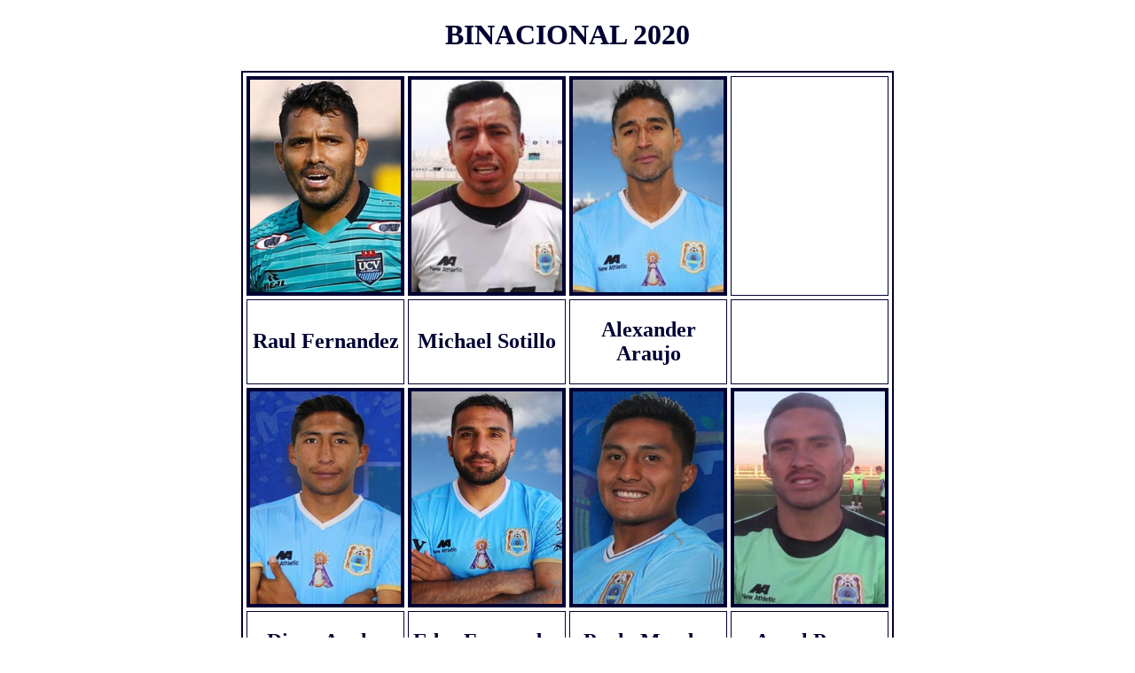

--- FILE ---
content_type: text/html; charset=ISO-8859-1
request_url: http://solofutbol.cl/albunes%20de%20futbol/equipos/binacional/binacional%202020.html
body_size: 1105
content:
<!DOCTYPE html PUBLIC "-//W3C//DTD XHTML 1.0 Transitional//EN" "http://www.w3.org/TR/xhtml1/DTD/xhtml1-transitional.dtd">
<html xmlns="http://www.w3.org/1999/xhtml">
<head>
<meta http-equiv="Content-Type" content="text/html; charset=iso-8859-1" />
<title>Binacional 2020</title>
<style type="text/css">
<!--
body,td,th {
	color: #000033;
}
body {
	background-color: #FFFFFF;
}
-->
</style></head>

<body>
<h1 align="center">BINACIONAL 2020 </h1>
<table width="736" height="484" border="2" align="center" cellpadding="0" cellspacing="4" bordercolor="#000033">
  <tr>
    <td width="176" bordercolor="#000033"><div align="center"><img src="../../../Imagenes/Albunes de futbol/Equipos/binacional/binacional 2020/raul fernandez.jpg" width="170" height="240" border="3" /></div></td>
    <td width="176" bordercolor="#000033"><div align="center"><img src="../../../Imagenes/Albunes de futbol/Equipos/binacional/binacional 2020/sotillo.jpg" width="170" height="240" border="3" /></div></td>
    <td width="176" bordercolor="#000033"><div align="center"><img src="../../../Imagenes/Albunes de futbol/Equipos/binacional/binacional 2020/araujo.jpg" width="170" height="240" border="3" /></div></td>
    <td width="176" bordercolor="#000033"><div align="center"></div></td>
  </tr>
  <tr>
    <td bordercolor="#000033"><h2 align="center">Raul Fernandez </h2></td>
    <td bordercolor="#000033"><h2 align="center">Michael Sotillo </h2></td>
    <td bordercolor="#000033"><h2 align="center">Alexander Araujo </h2></td>
    <td bordercolor="#000033"><h2 align="center">&nbsp;</h2></td>
  </tr>
  <tr>
    <td bordercolor="#000033"><div align="center"><img src="../../../Imagenes/Albunes de futbol/Equipos/binacional/binacional 2020/angles.jpg" width="170" height="240" border="3" /></div></td>
    <td bordercolor="#000033"><div align="center"><img src="../../../Imagenes/Albunes de futbol/Equipos/binacional/binacional 2020/eder fernandez.jpg" width="170" height="240" border="3" /></div></td>
    <td bordercolor="#000033"><div align="center"><img src="../../../Imagenes/Albunes de futbol/Equipos/binacional/binacional 2020/mendez.jpg" width="170" height="240" border="3" /></div></td>
    <td bordercolor="#000033"><div align="center"><img src="../../../Imagenes/Albunes de futbol/Equipos/binacional/binacional 2020/perez.jpg" width="170" height="240" border="3" /></div></td>
  </tr>
  <tr>
    <td bordercolor="#000033"><h2 align="center">Diego Angles </h2></td>
    <td bordercolor="#000033"><h2 align="center">Eder Fernandez </h2></td>
    <td bordercolor="#000033"><h2 align="center">Paolo Mendez </h2></td>
    <td bordercolor="#000033"><h2 align="center">Angel Perez </h2></td>
  </tr>
  <tr>
    <td bordercolor="#000033"><div align="center"><img src="../../../Imagenes/Albunes de futbol/Equipos/binacional/binacional 2020/mesones.jpg" width="170" height="240" border="3" /></div></td>
    <td bordercolor="#000033"><div align="center"><img src="../../../Imagenes/Albunes de futbol/Equipos/binacional/binacional 2020/bareiro.jpg" width="170" height="240" border="3" /></div></td>
    <td bordercolor="#000033"><div align="center"><img src="../../../Imagenes/Albunes de futbol/Equipos/binacional/binacional 2020/fajardo.jpg" width="170" height="240" border="3" /></div></td>
    <td bordercolor="#000033"><div align="center"><img src="../../../Imagenes/Albunes de futbol/Equipos/binacional/binacional 2020/reyes.jpg" width="170" height="240" border="3" /></div></td>
  </tr>
  <tr>
    <td bordercolor="#000033"><h2 align="center">Felipe Mesones </h2></td>
    <td bordercolor="#000033"><h2 align="center">Nery Bareiro </h2></td>
    <td bordercolor="#000033"><h2 align="center">John Fajardo </h2></td>
    <td bordercolor="#000033"><h2 align="center">Jeickson Reyes </h2></td>
  </tr>
  <tr>
    <td bordercolor="#000033"><div align="center"><img src="../../../Imagenes/Albunes de futbol/Equipos/binacional/binacional 2020/romero.jpg" width="170" height="240" border="3" /></div></td>
    <td bordercolor="#000033"><div align="center"><img src="../../../Imagenes/Albunes de futbol/Equipos/binacional/binacional 2020/ojeda.jpg" width="170" height="240" border="3" /></div></td>
    <td bordercolor="#000033"><div align="center"><img src="../../../Imagenes/Albunes de futbol/Equipos/binacional/binacional 2020/arango.jpg" width="170" height="240" border="3" /></div></td>
    <td bordercolor="#000033"><div align="center"><img src="../../../Imagenes/Albunes de futbol/Equipos/binacional/binacional 2020/tello.jpg" width="170" height="240" border="3" /></div></td>
  </tr>
  <tr>
    <td bordercolor="#000033"><h2 align="center">Angel Romero </h2></td>
    <td bordercolor="#000033"><h2 align="center">Angel Ojeda </h2></td>
    <td bordercolor="#000033"><h2 align="center">Johan Arango </h2></td>
    <td bordercolor="#000033"><h2 align="center">Yorkman Tello </h2></td>
  </tr>
  <tr>
    <td bordercolor="#000033"><div align="center"><img src="../../../Imagenes/Albunes de futbol/Equipos/binacional/binacional 2020/polar.jpg" width="170" height="240" border="3" /></div></td>
    <td bordercolor="#000033"><div align="center"><img src="../../../Imagenes/Albunes de futbol/Equipos/binacional/binacional 2020/guachire.jpg" width="170" height="240" border="3" /></div></td>
    <td bordercolor="#000033"><div align="center"><img src="../../../Imagenes/Albunes de futbol/Equipos/binacional/binacional 2020/manco.jpg" width="170" height="240" border="3" /></div></td>
    <td bordercolor="#000033"><div align="center"><img src="../../../Imagenes/Albunes de futbol/Equipos/binacional/binacional 2020/leudo.jpg" width="170" height="240" border="3" /></div></td>
  </tr>
  <tr>
    <td bordercolor="#000033"><h2 align="center">Andy Polar </h2></td>
    <td bordercolor="#000033"><h2 align="center">Roque Guachire  </h2></td>
    <td bordercolor="#000033"><h2 align="center">Reimond Manco </h2></td>
    <td bordercolor="#000033"><h2 align="center">Dahwling Leudo </h2></td>
  </tr>
  <tr>
    <td bordercolor="#000033"><div align="center"><img src="../../../Imagenes/Albunes de futbol/Equipos/binacional/binacional 2020/matsuda.jpg" width="170" height="240" border="3" /></div></td>
    <td bordercolor="#000033"><div align="center"><img src="../../../Imagenes/Albunes de futbol/Equipos/binacional/binacional 2020/gularte.jpg" width="170" height="240" border="3" /></div></td>
    <td bordercolor="#000033"><div align="center"><img src="../../../Imagenes/Albunes de futbol/Equipos/binacional/binacional 2020/zeta.jpg" width="170" height="240" border="3" /></div></td>
    <td bordercolor="#000033"><div align="center"><img src="../../../Imagenes/Albunes de futbol/Equipos/binacional/binacional 2020/osorio.png" width="170" height="240" border="3" /></div></td>
  </tr>
  <tr>
    <td bordercolor="#000033"><h2 align="center">Mauricio Matsuda </h2></td>
    <td bordercolor="#000033"><h2 align="center">Sebastian Gularte </h2></td>
    <td bordercolor="#000033"><div align="center">
      <h2>Hector Zeta </h2>
    </div></td>
    <td bordercolor="#000033"><div align="center">
      <h2>Anthony Osorio  </h2>
    </div></td>
  </tr>
  <tr>
    <td bordercolor="#000033"><div align="center"><img src="../../../Imagenes/Albunes de futbol/Equipos/binacional/binacional 2020/rodriguez.jpg" width="170" height="240" border="3" /></div></td>
    <td bordercolor="#000033"><div align="center"></div></td>
    <td bordercolor="#000033">&nbsp;</td>
    <td bordercolor="#000033">&nbsp;</td>
  </tr>
  <tr>
    <td bordercolor="#000033"><div align="center">
      <h2>Marcos Aldair Rodriguez </h2>
    </div></td>
    <td bordercolor="#000033"><div align="center">
      <h2>&nbsp;</h2>
    </div></td>
    <td bordercolor="#000033">&nbsp;</td>
    <td bordercolor="#000033">&nbsp;</td>
  </tr>
</table>
<h2 align="center">DT. Flabio Torres // Juan Arce </h2>
<p><a href="../../../futbol internacional/Sudamerica/Copa Libertadores/Copa Libertadores 2020/copa libertadores 2020.html"><img src="../../../Imagenes/FLECHA ATRAS.gif" width="70" height="43" border="0" /></a></p>
</body>
</html>
